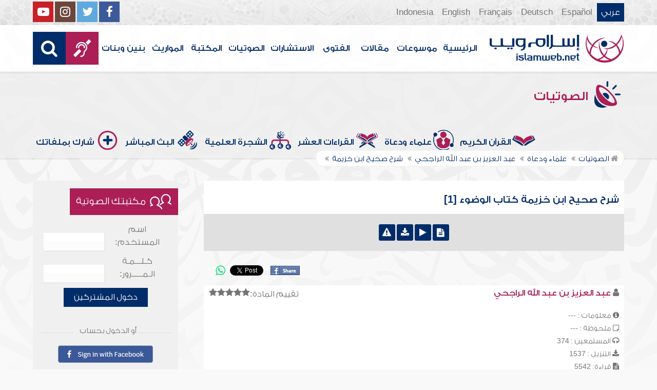

--- FILE ---
content_type: text/css
request_url: https://audio.islamweb.net/player/skin/shaf.skin/jplayer.shaf.skin.css?v=1.3
body_size: 4027
content:
/*
 * Skin for jPlayer Plugin (jQuery JavaScript Library)
 * http://www.jplayer.org
 *
 * Skin Name: Shafeeq Skin
 *
 * Copyright (c) 2010-2014 nquran 
  
 *
 * Author: Shafeeq K Sidhik
 * Skin Version: 1.0 (jPlayer 2.6.0)
 * Date: 5th May 2014
 */
#shafplayer,#shafplayer2
{
    margin-left:50px;
}
div.jp-audio,
div.jp-audio-stream,
div.jp-video {

	/* Edit the font-size to counteract inherited font sizing.
	 * Eg. 1.25em = 1 / 0.8em
	 */

	font-size:1.25em; /* 1.25em for testing in site pages */ /* No parent CSS that can effect the size in the demos ZIP */

	font-family:Verdana, Arial, sans-serif;
	line-height:1.6;
	color: #666;

	
}
div.jp-audio {
	width: 500px;
}
div.jp-audio-stream {
	width:182px;
}
div.jp-video-270p {
	width:480px;
}
div.jp-video-360p {
	width:640px;
}
div.jp-video-full {
	/* Rules for IE6 (full-screen) */
	width:480px;
	height:270px;
	/* Rules for IE7 (full-screen) - Otherwise the relative container causes other page items that are not position:static (default) to appear over the video/gui. */
	position:static !important; position:relative;
}

/* The z-index rule is defined in this manner to enable Popcorn plugins that add overlays to video area. EG. Subtitles. */
div.jp-video-full div div {
	z-index:1000;
}

div.jp-video-full div.jp-jplayer {
	top: 0;
	left: 0;
	position: fixed !important; position: relative; /* Rules for IE6 (full-screen) */
	overflow: hidden;
}

div.jp-video-full div.jp-gui {
	position: fixed !important; position: static; /* Rules for IE6 (full-screen) */
	top: 0;
	left: 0;
	width:100%;
	height:100%;
	z-index:1001; /* 1 layer above the others. */
}

div.jp-video-full div.jp-interface {
	position: absolute !important; position: relative; /* Rules for IE6 (full-screen) */
	bottom: 0;
	left: 0;
}

div.jp-interface {
	position: relative;
	
	width:100%;
}

div.jp-audio div.jp-type-single div.jp-interface {
	/*height:80px;*/
}
div.jp-audio div.jp-type-playlist div.jp-interface {
	/*height:80px;*/
}

div.jp-audio-stream div.jp-type-single div.jp-interface {
		/*height:80px;*/
}

div.jp-video div.jp-interface {
	border-top:1px solid #009be3;
}

/* @group CONTROLS */

div.jp-controls-holder {
	clear: both;
	width:440px;
	margin:0 auto;
	position: relative;
	overflow:hidden;
	top:-8px; /* This negative value depends on the size of the text in jp-currentTime and jp-duration */
}

div.jp-interface ul.jp-controls {
	list-style-type:none;
	margin:0;
	padding: 0;
	overflow:hidden;
}

div.jp-audio ul.jp-controls {
	width: 380px;
	padding:20px 20px 0 20px;
}

div.jp-audio-stream ul.jp-controls {
	width: 142px;
	padding:20px 20px 0 20px;
}

div.jp-video div.jp-type-single ul.jp-controls {
	width: 78px;
	margin-left: 200px;
}

div.jp-video div.jp-type-playlist ul.jp-controls {
	width: 134px;
	margin-left: 172px;
}
div.jp-video ul.jp-controls,
div.jp-interface ul.jp-controls li {
	display:inline;
	float: left;
}

div.jp-interface ul.jp-controls a {
	display:block;
	overflow:hidden;
	text-indent:-9999px;
}
a.jp-play,
a.jp-pause {
	width:40px;
	height:40px;
}

a.jp-play {
	background: url("jplayer.blue.monday.jpg") 0 0 no-repeat;
}
a.jp-play:hover {
	background: url("jplayer.blue.monday.jpg") -41px 0 no-repeat;
}
a.jp-pause {
	background: url("jplayer.blue.monday.jpg") 0 -42px no-repeat;
	display: none;
}
a.jp-pause:hover {
	background: url("jplayer.blue.monday.jpg") -41px -42px no-repeat;
}


.controlbar
{
    background: #314141;padding: 10px;
    color: #fff;
    font-family:tahoma, Arial, sans-serif;
}

#playbutton,#playbutton2{
/*
	background: url("play-disable.png") no-repeat;
    width:37px;
	height:20px;
    cursor: pointer;
    float: left;
     margin-top: -2px;
*/
    visibility: hidden;
   
}
/*
#playbutton:hover,#playbutton2:hover {
	background: url("play-button.png") no-repeat;
}
*/
/*#pausebutton,#pausebutton2{
	background: url("pause-disable.png") no-repeat; 
	display: none;

    width:37px;
	height:20px;
    cursor: pointer;
    float: left;
    margin-top: -2px;

}   */
/*
#pausebutton:hover,#pausebutton2:hover {
	background: url("pause-button.png") no-repeat;
}
#stopbutton,#stopbutton2{
	background: url("stop-disable.png") no-repeat;
    width:37px;
	height:20px;
    cursor: pointer;
    float: left;
    margin-left: 10px;
    margin-top: -2px;
}
#stopbutton:hover,#stopbutton2:hover {
	background: url("stop-button.png") no-repeat;
}
*/


/*
#currentTime,#currentTime2{
    
    font-family:tahoma ;
    font-size: 13px;

	color:red;
    float:left;
    padding-right: 3px;
    padding-left: 3px ;


    
  
}

#durationTime,#durationTime2{
  
    font-family:tahoma ;
    font-size: 13px;
    color:red;
    float:left;
    padding-right: 3px;
    padding-left: 3px ;
}
*/


#playbutton,#playbutton2{
/*
	background: url("play-disable.png") no-repeat;
    width:37px;
	height:20px;
    cursor: pointer;
    float: left;
     margin-top: -2px;
*/
    visibility: hidden;
   
}

#playbuttonMoton{
	background: url("play-disable.png") no-repeat;
    width:37px;
	height:20px;
    cursor: pointer;
    float: left;
    margin-top: -2px;
/*     visibility: hidden; */
   
}
#playerspeed
{
    width:50px;
	height:20px;
    cursor: pointer;
    float: left;
    margin-top: -2px;
    margin-left: 10px;
    background: #000;
    color: #fff;
    border-radius: 0.25rem;
    font-family:tahoma ;	
    font-size: 12px;
}
#playbuttonMoton:hover {
	background: url("play-button.png") no-repeat;
}

#pausebuttonMoton{
	background: url("pause-disable.png") no-repeat; 
	display: none;
    width:37px;
	height:20px;
    cursor: pointer;
    float: left;
    margin-top: -2px;

}   
#pausebuttonMoton:hover {
	background: url("pause-button.png") no-repeat;
}
#stopbuttonMoton{
	background: url("stop-disable.png") no-repeat;
    width:37px;
	height:20px;
    cursor: pointer;
    float: left;
    margin-left: 10px;
    margin-top: -2px;
}
#stopbuttonMoton:hover {
	background: url("stop-button.png") no-repeat;
}

#currentTimeMoton{
    
    font-family:tahoma ;
    font-size: 13px;

	color:red;
    float:right;
    padding-right: 3px;
    padding-left: 3px ;


    
  
}

#durationTimeMoton{
  
    font-family:tahoma ;
    font-size: 13px;
    color:red;
    float:left;
    padding-right: 3px;
    padding-left: 3px ;
}


#mutebutton,#mutebutton2{
	background: url("mute-disable.png") no-repeat;
    width:18px;
	height:18px;
    cursor: pointer;
    float: left;
    padding-left: 15px;
   
}
#mutebutton:hover,#mutebutton2:hover {
	background: url("mute-button.png") no-repeat;
}

#unmutebutton,#unmutebutton2{
	background: url("volume-disable.png") no-repeat;
    width:18px;
	height:18px;
    cursor: pointer;
    padding-left: 15px;
    float:left;
   
}
#unmutebutton:hover,#unmutebutton2:hover {
	background: url("volume-button.png") no-repeat;
}




a.jp-mute {
	background: url("jplayer.blue.monday.jpg") 0 -170px no-repeat;
}
a.jp-mute:hover {
	background: url("jplayer.blue.monday.jpg") -19px -170px no-repeat;
}
a.jp-unmute {
	background: url("jplayer.blue.monday.jpg") -60px -170px no-repeat;
	display: none;
}
a.jp-unmute:hover {
	background: url("jplayer.blue.monday.jpg") -79px -170px no-repeat;
}
a.jp-volume-max {
	background: url("jplayer.blue.monday.jpg") 0 -186px no-repeat;
}
a.jp-volume-max:hover {
	background: url("jplayer.blue.monday.jpg") -19px -186px no-repeat;
}








a.jp-stop, a.jp-previous, a.jp-next {
	width:28px;
	height:28px;
	margin-top:6px;
}

a.jp-stop {
	background: url("jplayer.blue.monday.jpg") 0 -83px no-repeat;
	margin-left:10px;
}

a.jp-stop:hover {
	background: url("jplayer.blue.monday.jpg") -29px -83px no-repeat;
}

a.jp-previous {
	background: url("jplayer.blue.monday.jpg") 0 -112px no-repeat;
}
a.jp-previous:hover {
	background: url("jplayer.blue.monday.jpg") -29px -112px no-repeat;
}

a.jp-next {
	background: url("jplayer.blue.monday.jpg") 0 -141px no-repeat;
}
a.jp-next:hover {
	background: url("jplayer.blue.monday.jpg") -29px -141px no-repeat;
}

/* @end */

/* @group progress bar */

div.jp-progress {
 	overflow: hidden;
    background-color: #ddd;
    display: : block;
    /* max-width: 300px; */
    width: 100%;
    /* margin-left: 118px; */
    
}
div.jp-audio div.jp-progress {
	height:10px;
}
div.jp-audio div.jp-type-single div.jp-progress {
	left:110px;
	width: 100%;
}
div.jp-audio div.jp-type-playlist div.jp-progress {
	left:166px;
	width:130px;
}
div.jp-video div.jp-progress {
	top:0px;
	left:0px;
	width:100%;
	height:10px;
 
}
div.jp-seek-bar,div.jp-seek-bar2 {
	/*background: url("jplayer.blue.monday.jpg") 0 -202px repeat-x;*/
    background: #757575;
    
    border-top: 1px solid #7e8da0;
	width:0px;
	height:100%;
	cursor: pointer;
/*     direction: rtl; */
   

}
div.jp-play-bar,div.jp-play-bar2 {
   
	background: url("seeking_brown.gif") ;
	width:0px;
	height:100%;
    float: left;
}

/* The seeking class is added/removed inside jPlayer */
div.jp-seeking-bg {
	background: url("jplayer.blue.monday.seeking.gif");
    
}

/* @end */

/* @group volume controls */


a.jp-mute,
a.jp-unmute,
a.jp-volume-max {
	width:18px;
	height:15px;
	margin-top:12px;
}

div.jp-audio div.jp-type-single a.jp-mute,
div.jp-audio div.jp-type-single a.jp-unmute {
	margin-left: 210px;	
}
div.jp-audio div.jp-type-playlist a.jp-mute,
div.jp-audio div.jp-type-playlist a.jp-unmute {
	margin-left: 154px;
}

div.jp-audio-stream div.jp-type-single a.jp-mute,
div.jp-audio-stream div.jp-type-single a.jp-unmute {
	margin-left:10px;
}

div.jp-audio a.jp-volume-max,
div.jp-audio-stream a.jp-volume-max {
	margin-left: 56px;	
}

div.jp-video a.jp-mute,
div.jp-video a.jp-unmute,
div.jp-video a.jp-volume-max {
	position: absolute;
	top:12px;
	margin-top:0;
}

div.jp-video a.jp-mute,
div.jp-video a.jp-unmute {
	left: 50px;
}

div.jp-video a.jp-volume-max {
	left: 134px;
}


div.jp-volume-bar {
	overflow:hidden;
	background: url("jplayer.blue.monday.jpg") 0 -250px repeat-x;
	width:46px;
	height:5px;
	cursor: pointer;
}
div.jp-audio div.jp-volume-bar {
	top:37px;
	left:330px;
}
div.jp-audio-stream div.jp-volume-bar {
	top:37px;
	left:92px;
}
div.jp-video div.jp-volume-bar {
	top:17px;
	left:72px;
}
div.jp-volume-bar-value {
	background: url("jplayer.blue.monday.jpg") 0 -256px repeat-x;
	width:0px;
	height:5px;
}

/* @end */

/* @group current time and duration */

div.jp-audio div.jp-time-holder {
	position:absolute;
	top:50px;
}
div.jp-audio div.jp-type-single div.jp-time-holder {
	left:110px;
	width:186px;
}
div.jp-audio div.jp-type-playlist div.jp-time-holder {
	left:166px;
	width:130px;
}

div.jp-current-time,
div.jp-duration {
	width:60px;
	font-size:.64em;
	font-style:oblique;
}
div.jp-current-time {
	float: left;
	display:inline;
}
div.jp-duration {
	float: right;
	display:inline;
	text-align: right;
}

div.jp-video div.jp-current-time {
	margin-left:20px;
}
div.jp-video div.jp-duration {
	margin-right:20px;
}

/* @end */

/* @group playlist */

div.jp-details {
	font-weight:bold;
	text-align:center;
}

div.jp-details,
div.jp-playlist {
	width:100%;
	background-color:#ccc;
	border-top:1px solid #009be3;
}
div.jp-type-single div.jp-details,
div.jp-type-playlist div.jp-details,
div.jp-type-single div.jp-playlist {
	border-top:none;
}
div.jp-details ul,
div.jp-playlist ul {
	list-style-type:none;
	margin:0;
	padding:0 20px;
	font-size:.72em;
}

div.jp-details li {
	padding:5px 0;
	font-weight:bold;
}
div.jp-playlist li {
	padding:5px 0 4px 20px;
	border-bottom:1px solid #eee;
}

div.jp-playlist li div {
	display:inline;
}

/* Note that the first-child (IE6) and last-child (IE6/7/8) selectors do not work on IE */

div.jp-type-playlist div.jp-playlist li:last-child {
	padding:5px 0 5px 20px;
	border-bottom:none;
}
div.jp-type-playlist div.jp-playlist li.jp-playlist-current {
	list-style-type:square;
	list-style-position:inside;
	padding-left:7px;
}
div.jp-type-playlist div.jp-playlist a {
	color: #333;
	text-decoration: none;
}
div.jp-type-playlist div.jp-playlist a:hover {
	color:#0d88c1;
}
div.jp-type-playlist div.jp-playlist a.jp-playlist-current {
	color:#0d88c1;
}

div.jp-type-playlist div.jp-playlist a.jp-playlist-item-remove {
	float:right;
	display:inline;
	text-align:right;
	margin-right:10px;
	font-weight:bold;
	color:#666;
}
div.jp-type-playlist div.jp-playlist a.jp-playlist-item-remove:hover {
	color:#0d88c1;
}
div.jp-type-playlist div.jp-playlist span.jp-free-media {
	float:right;
	display:inline;
	text-align:right;
	margin-right:10px;
}
div.jp-type-playlist div.jp-playlist span.jp-free-media a{
	color:#666;
}
div.jp-type-playlist div.jp-playlist span.jp-free-media a:hover{
	color:#0d88c1;
}
span.jp-artist {
	font-size:.8em;
	color:#666;
}

/* @end */

div.jp-video-play {
	width:100%;
	overflow:hidden; /* Important for nested negative margins to work in modern browsers */
	cursor:pointer;
	background-color:rgba(0,0,0,0); /* Makes IE9 work with the active area over the whole video area. IE6/7/8 only have the button as active area. */
}
div.jp-video-270p div.jp-video-play {
	margin-top:-270px;
	height:270px;
}
div.jp-video-360p div.jp-video-play {
	margin-top:-360px;
	height:360px;
}
div.jp-video-full div.jp-video-play {
	height:100%;
}
a.jp-video-play-icon {
	position:relative;
	display:block;
	width: 112px;
	height: 100px;

	margin-left:-56px;
	margin-top:-50px;
	left:50%;
	top:50%;

	background: url("jplayer.blue.monday.video.play.png") 0 0 no-repeat;
	text-indent:-9999px;
}
div.jp-video-play:hover a.jp-video-play-icon {
	background: url("jplayer.blue.monday.video.play.png") 0 -100px no-repeat;
}





div.jp-jplayer audio,
div.jp-jplayer {
	width:0px;
	height:0px;
}

div.jp-jplayer {
	background-color: #000000;
}





/* @group TOGGLES */

/* The audio toggles are nested inside jp-time-holder */

ul.jp-toggles {
	list-style-type:none;
	padding:0;
	margin:0 auto;
	overflow:hidden;
}

div.jp-audio .jp-type-single ul.jp-toggles {
	width:25px;
}
div.jp-audio .jp-type-playlist ul.jp-toggles {
	width:55px;
	margin: 0;
	position: absolute;
	left: 325px;
	top: 50px;
}

div.jp-video ul.jp-toggles {
	margin-top:10px;
	width:100px;
}

ul.jp-toggles li {
	display:block;
	float:right;
}

ul.jp-toggles li a {
	display:block;
	width:25px;
	height:18px;
	text-indent:-9999px;
	line-height:100%; /* need this for IE6 */
}

a.jp-full-screen {
	background: url("jplayer.blue.monday.jpg") 0 -310px no-repeat;
	margin-left: 20px;
}

a.jp-full-screen:hover {
	background: url("jplayer.blue.monday.jpg") -30px -310px no-repeat;
}

a.jp-restore-screen {
	background: url("jplayer.blue.monday.jpg") -60px -310px no-repeat;
	margin-left: 20px;
}

a.jp-restore-screen:hover {
	background: url("jplayer.blue.monday.jpg") -90px -310px no-repeat;
}

a.jp-repeat {
	background: url("jplayer.blue.monday.jpg") 0 -290px no-repeat;
}

a.jp-repeat:hover {
	background: url("jplayer.blue.monday.jpg") -30px -290px no-repeat;
}

a.jp-repeat-off {
	background: url("jplayer.blue.monday.jpg") -60px -290px no-repeat;
}

a.jp-repeat-off:hover {
	background: url("jplayer.blue.monday.jpg") -90px -290px no-repeat;
}

a.jp-shuffle {
	background: url("jplayer.blue.monday.jpg") 0 -270px no-repeat;
	margin-left: 5px;
}

a.jp-shuffle:hover {
	background: url("jplayer.blue.monday.jpg") -30px -270px no-repeat;
}

a.jp-shuffle-off {
	background: url("jplayer.blue.monday.jpg") -60px -270px no-repeat;
	margin-left: 5px;
}

a.jp-shuffle-off:hover {
	background: url("jplayer.blue.monday.jpg") -90px -270px no-repeat;
}


/* @end */

/* @group NO SOLUTION error feedback */

.jp-no-solution {
	padding:5px;
	font-size:.8em;
	background-color:#eee;
	border:2px solid #009be3;
	color:#000;
	display:none;
}

.jp-no-solution a {
	color:#000;
}

.jp-no-solution span {
	font-size:1em;
	display:block;
	text-align:center;
	font-weight:bold;
}

.shaf_player
{
    margin-top: 10px;
}

	.btimg
	{
    	float: left;
    	padding-right: 30px;
    	
    	max-width: 16px;
    	max-height: 16px;
    	width: 100%;
    	height: 100%;
    	cursor: pointer;
	}

/* @end */
